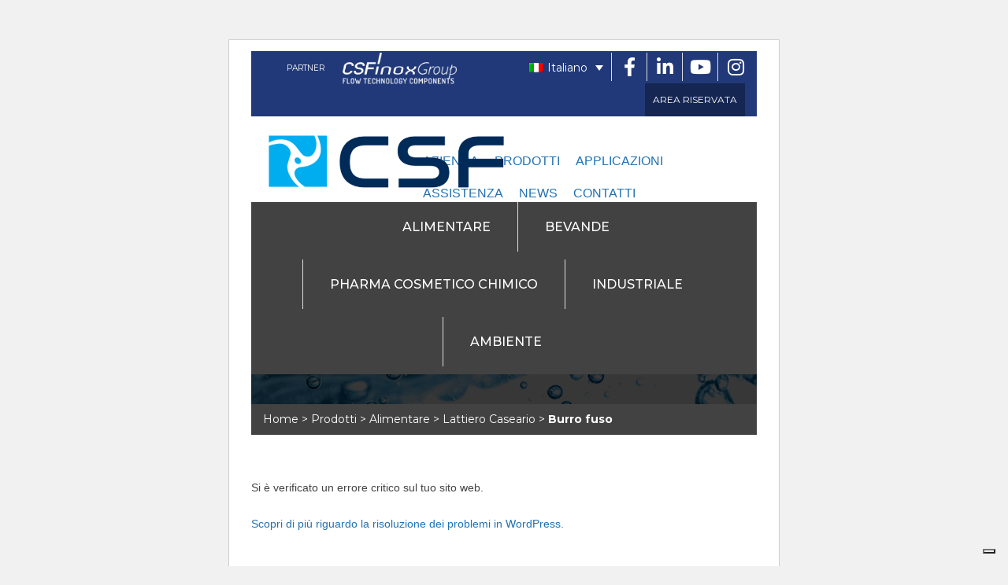

--- FILE ---
content_type: text/html; charset=UTF-8
request_url: https://www.csf.it/applicazioni/burro-fuso-2/
body_size: 10374
content:
<!DOCTYPE html>
<html lang="it-IT">
<head>
    <meta charset="UTF-8" />
    <meta name="viewport" content="width=device-width, initial-scale=1">
    
    
    <link rel="profile" href="https://gmpg.org/xfn/11" />
    <link rel="pingback" href="https://www.csf.it/xmlrpc.php" />
        			<script type="text/javascript" class="_iub_cs_skip">
				var _iub = _iub || {};
				_iub.csConfiguration = _iub.csConfiguration || {};
				_iub.csConfiguration.siteId = "2614220";
				_iub.csConfiguration.cookiePolicyId = "74716344";
							</script>
			<script class="_iub_cs_skip" src="https://cs.iubenda.com/autoblocking/2614220.js" fetchpriority="low"></script>
			<meta name='robots' content='index, follow, max-image-preview:large, max-snippet:-1, max-video-preview:-1' />
<link rel="alternate" hreflang="it" href="https://www.csf.it/applicazioni/burro-fuso-2/" />
<link rel="alternate" hreflang="en" href="https://www.csf.it/en/application/burro-fuso-2-en/" />
<link rel="alternate" hreflang="fr" href="https://www.csf.it/fr/application/beurre-fondu/" />
<link rel="alternate" hreflang="de" href="https://www.csf.it/de/produktanwendungen/butterschmalz-de/" />
<link rel="alternate" hreflang="es" href="https://www.csf.it/es/aplicacion/mantequilla-fundida-es/" />
<link rel="alternate" hreflang="x-default" href="https://www.csf.it/applicazioni/burro-fuso-2/" />

	<!-- This site is optimized with the Yoast SEO plugin v26.6 - https://yoast.com/wordpress/plugins/seo/ -->
	<title>Lattiero Caseario | Burro fuso | Csf Inox SpA</title>
	<link rel="canonical" href="https://www.csf.it/applicazioni/burro-fuso-2/" />
	<meta property="og:locale" content="it_IT" />
	<meta property="og:type" content="article" />
	<meta property="og:title" content="Burro fuso Archivi - Csf Inox SpA" />
	<meta property="og:url" content="https://www.csf.it/applicazioni/burro-fuso-2/" />
	<meta property="og:site_name" content="Csf Inox SpA" />
	<meta name="twitter:card" content="summary_large_image" />
	<script type="application/ld+json" class="yoast-schema-graph">{"@context":"https://schema.org","@graph":[{"@type":"CollectionPage","@id":"https://www.csf.it/applicazioni/burro-fuso-2/","url":"https://www.csf.it/applicazioni/burro-fuso-2/","name":"Burro fuso Archivi - Csf Inox SpA","isPartOf":{"@id":"https://www.csf.it/#website"},"primaryImageOfPage":{"@id":"https://www.csf.it/applicazioni/burro-fuso-2/#primaryimage"},"image":{"@id":"https://www.csf.it/applicazioni/burro-fuso-2/#primaryimage"},"thumbnailUrl":"https://www.csf.it/wp-content/uploads/2018/06/Serie-CSK.jpg","breadcrumb":{"@id":"https://www.csf.it/applicazioni/burro-fuso-2/#breadcrumb"},"inLanguage":"it-IT"},{"@type":"ImageObject","inLanguage":"it-IT","@id":"https://www.csf.it/applicazioni/burro-fuso-2/#primaryimage","url":"https://www.csf.it/wp-content/uploads/2018/06/Serie-CSK.jpg","contentUrl":"https://www.csf.it/wp-content/uploads/2018/06/Serie-CSK.jpg","width":600,"height":600},{"@type":"BreadcrumbList","@id":"https://www.csf.it/applicazioni/burro-fuso-2/#breadcrumb","itemListElement":[{"@type":"ListItem","position":1,"name":"Home","item":"https://www.csf.it/"},{"@type":"ListItem","position":2,"name":"Alimentare","item":"https://www.csf.it/applicazioni/alimentare/"},{"@type":"ListItem","position":3,"name":"Lattiero Caseario","item":"https://www.csf.it/applicazioni/lattiero-caseario/"},{"@type":"ListItem","position":4,"name":"Burro fuso"}]},{"@type":"WebSite","@id":"https://www.csf.it/#website","url":"https://www.csf.it/","name":"Csf Inox SpA","description":"Pompe centrifughe, volumetriche ed accessori","potentialAction":[{"@type":"SearchAction","target":{"@type":"EntryPoint","urlTemplate":"https://www.csf.it/?s={search_term_string}"},"query-input":{"@type":"PropertyValueSpecification","valueRequired":true,"valueName":"search_term_string"}}],"inLanguage":"it-IT"}]}</script>
	<!-- / Yoast SEO plugin. -->


<link rel='dns-prefetch' href='//cdn.iubenda.com' />
<link rel='dns-prefetch' href='//fonts.googleapis.com' />
<link rel="alternate" type="application/rss+xml" title="Csf Inox SpA &raquo; Feed" href="https://www.csf.it/feed/" />
<link rel="alternate" type="application/rss+xml" title="Csf Inox SpA &raquo; Feed dei commenti" href="https://www.csf.it/comments/feed/" />
<link rel="alternate" type="application/rss+xml" title="Feed Csf Inox SpA &raquo; Burro fuso Applicazioni Prodotti" href="https://www.csf.it/applicazioni/burro-fuso-2/feed/" />
<style id='wp-img-auto-sizes-contain-inline-css' type='text/css'>
img:is([sizes=auto i],[sizes^="auto," i]){contain-intrinsic-size:3000px 1500px}
/*# sourceURL=wp-img-auto-sizes-contain-inline-css */
</style>
<style id='wp-emoji-styles-inline-css' type='text/css'>

	img.wp-smiley, img.emoji {
		display: inline !important;
		border: none !important;
		box-shadow: none !important;
		height: 1em !important;
		width: 1em !important;
		margin: 0 0.07em !important;
		vertical-align: -0.1em !important;
		background: none !important;
		padding: 0 !important;
	}
/*# sourceURL=wp-emoji-styles-inline-css */
</style>
<link rel='stylesheet' id='wp-block-library-css' href='https://www.csf.it/wp-includes/css/dist/block-library/style.min.css?ver=e6c9ffe5974bcbc1ffadcbc35a359fe0' type='text/css' media='all' />

<style id='classic-theme-styles-inline-css' type='text/css'>
/*! This file is auto-generated */
.wp-block-button__link{color:#fff;background-color:#32373c;border-radius:9999px;box-shadow:none;text-decoration:none;padding:calc(.667em + 2px) calc(1.333em + 2px);font-size:1.125em}.wp-block-file__button{background:#32373c;color:#fff;text-decoration:none}
/*# sourceURL=/wp-includes/css/classic-themes.min.css */
</style>
<link rel='stylesheet' id='wp-components-css' href='https://www.csf.it/wp-includes/css/dist/components/style.min.css?ver=e6c9ffe5974bcbc1ffadcbc35a359fe0' type='text/css' media='all' />
<link rel='stylesheet' id='wp-preferences-css' href='https://www.csf.it/wp-includes/css/dist/preferences/style.min.css?ver=e6c9ffe5974bcbc1ffadcbc35a359fe0' type='text/css' media='all' />
<link rel='stylesheet' id='wp-block-editor-css' href='https://www.csf.it/wp-includes/css/dist/block-editor/style.min.css?ver=e6c9ffe5974bcbc1ffadcbc35a359fe0' type='text/css' media='all' />
<link rel='stylesheet' id='popup-maker-block-library-style-css' href='https://www.csf.it/wp-content/plugins/popup-maker/dist/packages/block-library-style.css?ver=dbea705cfafe089d65f1' type='text/css' media='all' />
<link rel='stylesheet' id='contact-form-7-css' href='https://www.csf.it/wp-content/plugins/contact-form-7/includes/css/styles.css?ver=6.1.4' type='text/css' media='all' />
<link rel='stylesheet' id='wpsl-styles-css' href='https://www.csf.it/wp-content/plugins/wp-store-locator/css/styles.min.css?ver=2.2.261' type='text/css' media='all' />
<link rel='stylesheet' id='wpml-legacy-dropdown-0-css' href='https://www.csf.it/wp-content/plugins/sitepress-multilingual-cms/templates/language-switchers/legacy-dropdown/style.min.css?ver=1' type='text/css' media='all' />
<link rel='stylesheet' id='wpml-legacy-horizontal-list-0-css' href='https://www.csf.it/wp-content/plugins/sitepress-multilingual-cms/templates/language-switchers/legacy-list-horizontal/style.min.css?ver=1' type='text/css' media='all' />
<style id='wpml-legacy-horizontal-list-0-inline-css' type='text/css'>
.wpml-ls-statics-shortcode_actions{background-color:#eeeeee;}.wpml-ls-statics-shortcode_actions, .wpml-ls-statics-shortcode_actions .wpml-ls-sub-menu, .wpml-ls-statics-shortcode_actions a {border-color:#cdcdcd;}.wpml-ls-statics-shortcode_actions a, .wpml-ls-statics-shortcode_actions .wpml-ls-sub-menu a, .wpml-ls-statics-shortcode_actions .wpml-ls-sub-menu a:link, .wpml-ls-statics-shortcode_actions li:not(.wpml-ls-current-language) .wpml-ls-link, .wpml-ls-statics-shortcode_actions li:not(.wpml-ls-current-language) .wpml-ls-link:link {color:#444444;background-color:#ffffff;}.wpml-ls-statics-shortcode_actions .wpml-ls-sub-menu a:hover,.wpml-ls-statics-shortcode_actions .wpml-ls-sub-menu a:focus, .wpml-ls-statics-shortcode_actions .wpml-ls-sub-menu a:link:hover, .wpml-ls-statics-shortcode_actions .wpml-ls-sub-menu a:link:focus {color:#000000;background-color:#eeeeee;}.wpml-ls-statics-shortcode_actions .wpml-ls-current-language > a {color:#444444;background-color:#ffffff;}.wpml-ls-statics-shortcode_actions .wpml-ls-current-language:hover>a, .wpml-ls-statics-shortcode_actions .wpml-ls-current-language>a:focus {color:#000000;background-color:#eeeeee;}
/*# sourceURL=wpml-legacy-horizontal-list-0-inline-css */
</style>
<link rel='stylesheet' id='cms-navigation-style-base-css' href='https://www.csf.it/wp-content/plugins/wpml-cms-nav/res/css/cms-navigation-base.css?ver=1.5.6' type='text/css' media='screen' />
<link rel='stylesheet' id='cms-navigation-style-css' href='https://www.csf.it/wp-content/plugins/wpml-cms-nav/res/css/cms-navigation.css?ver=1.5.6' type='text/css' media='screen' />
<link rel='stylesheet' id='owl.carousel-css' href='https://www.csf.it/wp-content/themes/industrial-child/css/owl.carousel.css?ver=e6c9ffe5974bcbc1ffadcbc35a359fe0' type='text/css' media='all' />
<link rel='stylesheet' id='owl.theme-css' href='https://www.csf.it/wp-content/themes/industrial-child/css/owl.theme.css?ver=e6c9ffe5974bcbc1ffadcbc35a359fe0' type='text/css' media='all' />
<link rel='stylesheet' id='vc_font_awesome_5_shims-css' href='https://www.csf.it/wp-content/plugins/js_composer/assets/lib/vendor/node_modules/@fortawesome/fontawesome-free/css/v4-shims.min.css?ver=8.2' type='text/css' media='all' />
<link rel='stylesheet' id='font-awesome-css' href='https://www.csf.it/wp-content/themes/industrial/css/all.min.css?ver=e6c9ffe5974bcbc1ffadcbc35a359fe0' type='text/css' media='all' />
<link rel='stylesheet' id='owl-css-css' href='https://www.csf.it/wp-content/themes/industrial/js/owlcarousel/assets/owl.carousel.css?ver=e6c9ffe5974bcbc1ffadcbc35a359fe0' type='text/css' media='all' />
<link rel='stylesheet' id='bootstrap-css' href='https://www.csf.it/wp-content/themes/industrial/css/bootstrap.css?ver=e6c9ffe5974bcbc1ffadcbc35a359fe0' type='text/css' media='all' />
<link rel='stylesheet' id='pikaday-css' href='https://www.csf.it/wp-content/themes/industrial/css/pikaday.css?ver=e6c9ffe5974bcbc1ffadcbc35a359fe0' type='text/css' media='all' />
<link rel='stylesheet' id='anps_core-css' href='https://www.csf.it/wp-content/themes/industrial/css/core.css?ver=e6c9ffe5974bcbc1ffadcbc35a359fe0' type='text/css' media='all' />
<link rel='stylesheet' id='anps_components-css' href='https://www.csf.it/wp-content/themes/industrial/css/components.css?ver=e6c9ffe5974bcbc1ffadcbc35a359fe0' type='text/css' media='all' />
<link rel='stylesheet' id='anps_buttons-css' href='https://www.csf.it/wp-content/themes/industrial/css/components/button.css?ver=e6c9ffe5974bcbc1ffadcbc35a359fe0' type='text/css' media='all' />
<link rel='stylesheet' id='swipebox-css' href='https://www.csf.it/wp-content/themes/industrial/css/swipebox.css?ver=e6c9ffe5974bcbc1ffadcbc35a359fe0' type='text/css' media='all' />
<link rel='stylesheet' id='google_fonts-css' href='https://fonts.googleapis.com/css2?display=swap&#038;family=Montserrat:ital,wght@0,300;0,400;0,500;0,600;0,700;1,400' type='text/css' media='all' />
<link rel='stylesheet' id='theme_main_style-css' href='https://www.csf.it/wp-content/themes/industrial-child/style.css?ver=e6c9ffe5974bcbc1ffadcbc35a359fe0' type='text/css' media='all' />
<link rel='stylesheet' id='theme_wordpress_style-css' href='https://www.csf.it/wp-content/themes/industrial/css/wordpress.css?ver=e6c9ffe5974bcbc1ffadcbc35a359fe0' type='text/css' media='all' />
<style id='theme_wordpress_style-inline-css' type='text/css'>
.logo .logo-wrap { font-family: Arial,Helvetica,sans-serif; } .featured-title, .quantity .quantity-field, .cart_totals th, .rev_slider, h1, h2, h3, h4, h5, h6, .h5, .title.h5, table.table > tbody th, table.table > thead th, table.table > tfoot th, .search-notice-label, .nav-tabs a, .filter-dark button, .filter:not(.filter-dark) button, .orderform .quantity-field, .product-top-meta, .price, .onsale, .page-header .page-title, *:not(.widget) > .download, .btn, .button, .contact-number, .site-footer .widget_recent_entries a, .timeline-year, .font1 { font-family: Montserrat; font-weight: 500; } .top-bar-style-0, .top-bar-style-1, .site-header .contact-info, .breadcrumb, .site-navigation .contact-info { font-family: Montserrat; } .btn.btn-xs, body, .alert, div.wpcf7-mail-sent-ng, div.wpcf7-validation-errors, .search-result-title, .contact-form .form-group label, .contact-form .form-group .wpcf7-not-valid-tip, .wpcf7 .form-group label, .wpcf7 .form-group .wpcf7-not-valid-tip, .heading-subtitle, .top-bar-style-2, .large-above-menu.style-2 .widget_anpstext { font-family: Montserrat; } nav.site-navigation ul li a, .menu-button, .megamenu-title { font-family: Montserrat; font-weight: 500; } @media (max-width: 1199px) { .site-navigation .main-menu li a { font-family: Montserrat; font-weight: 500; } } body, .panel-title, .site-main .wp-caption p.wp-caption-text, .mini-cart-link i, .anps_menu_widget .menu a:before, .vc_gitem_row .vc_gitem-col.anps-grid .post-desc, .vc_gitem_row .vc_gitem-col.anps-grid-mansonry .post-desc, .alert, div.wpcf7-mail-sent-ng, div.wpcf7-validation-errors, .contact-form .form-group label, .contact-form .form-group .wpcf7-not-valid-tip, .wpcf7 .form-group label, .wpcf7 .form-group .wpcf7-not-valid-tip, .projects-item .project-title, .product_meta, .btn.btn-wide, .btn.btn-lg, .breadcrumb li:before { font-size: 14px; } h1, .h1 { font-size: 31px; } h2, .h2 { font-size: 24px; } h3, .h3 { font-size: 21px; } h4, .h4 { font-size: 18px; } h5, .h5 { font-size: 16px; } nav.site-navigation, nav.site-navigation ul li a { font-size: 16px; } @media (min-width: 1200px) { nav.site-navigation ul li > ul.sub-menu a, header.site-header nav.site-navigation .main-menu .megamenu { font-size: 16px; } } .top-bar { font-size: 12px; } .site-footer { font-size: 14px; } .copyright-footer { font-size: 14px; } @media (min-width: 1000px) { .page-header .page-title { font-size: 36px; } .single .page-header .page-title { font-size: 36px; } } .select2-container .select2-choice, .select2-container .select2-choice > .select2-chosen, .select2-results li, .widget_rss .widget-title:hover, .widget_rss .widget-title:focus, .sidebar a, body, .ghost-nav-wrap.site-navigation ul.social > li a:not(:hover), .ghost-nav-wrap.site-navigation .widget, #lang_sel a.lang_sel_sel, .search-notice-field, .product_meta .posted_in a, .product_meta > span > span, .price del, .post-meta li a, .social.social-transparent-border a, .social.social-border a, .top-bar .social a, .site-main .social.social-minimal a:hover, .site-main .social.social-minimal a:focus, .info-table-content strong, .site-footer .download-icon, .mini-cart-list .empty, .mini-cart-content, ol.list span, .product_list_widget del, .product_list_widget del .amount { color: #242424; } aside .widget_shopping_cart_content .buttons a, .site-footer .widget_shopping_cart_content .buttons a, .demo_store_wrapper, .mini-cart-content .buttons a, .mini-cart-link, .widget_calendar caption, .widget_calendar table a, .woocommerce-MyAccount-navigation .is-active > a, .bg-primary, mark, .onsale, .nav-links > *:not(.dots):hover, .nav-links > *:not(.dots):focus, .nav-links > *:not(.dots).current, ul.page-numbers > li > *:hover, ul.page-numbers > li > *:focus, ul.page-numbers > li > *.current, .social a, .sidebar .download a, .panel-heading a, aside .widget_price_filter .price_slider_amount button.button, .site-footer .widget_price_filter .price_slider_amount button.button, aside .widget_price_filter .ui-slider .ui-slider-range, .site-footer .widget_price_filter .ui-slider .ui-slider-range, article.post.sticky:before, aside.sidebar .widget_nav_menu .current-menu-item > a, table.table > tbody.bg-primary tr, table.table > tbody tr.bg-primary, table.table > thead.bg-primary tr, table.table > thead tr.bg-primary, table.table > tfoot.bg-primary tr, table.table > tfoot tr.bg-primary, .pika-prev, .pika-next, .owl-nav button, .featured-has-icon .featured-title:before, .tnp-widget .tnp-submit, .timeline-item:before, .subscribe .tnp-button, .woocommerce-product-gallery__trigger, .woocommerce .flex-control-thumbs.owl-carousel .owl-prev, .woocommerce .flex-control-thumbs.owl-carousel .owl-next, .cart_totals .shipping label::after, .wc_payment_methods label::after { background-color: #213978; } mark:not(.has-background) { color: #fff !important; background-color: #213978 !important; } .featured-header, .panel-heading a { border-bottom-color: #213978; } ::selection { background-color: #213978; } aside .widget_price_filter .price_slider_amount .from, aside .widget_price_filter .price_slider_amount .to, .site-footer .widget_price_filter .price_slider_amount .from, .site-footer .widget_price_filter .price_slider_amount .to, .mini-cart-content .total .amount, .widget_calendar #today, .widget_rss ul .rsswidget, .site-footer a:not(.btn):hover, .site-footer a:not(.btn):focus, b, a, .ghost-nav-wrap.site-navigation ul.social > li a:hover, .site-header.vertical .social li a:hover, .site-header.vertical .contact-info li a:hover, .site-header.classic .above-nav-bar .contact-info li a:hover, .site-header.transparent .contact-info li a:hover, .ghost-nav-wrap.site-navigation .contact-info li a:hover, header a:focus, nav.site-navigation ul li a:hover, nav.site-navigation ul li a:focus, nav.site-navigation ul li a:active, .counter-wrap .title, .vc_gitem_row .vc_gitem-col.anps-grid .vc_gitem-post-data-source-post_date > div:before, .vc_gitem_row .vc_gitem-col.anps-grid-mansonry .vc_gitem-post-data-source-post_date > div:before, ul.testimonial-wrap .rating, .nav-tabs a:hover, .nav-tabs a:focus, .projects-item .project-title, .filter-dark button.selected, .filter:not(.filter-dark) button:focus, .filter:not(.filter-dark) button.selected, .product_meta .posted_in a:hover, .product_meta .posted_in a:focus, .price, .post-info td a:hover, .post-info td a:focus, .post-meta i, .stars a:hover, .stars a:focus, .stars, .star-rating, .site-header.transparent .social.social-transparent-border a:hover, .site-header.transparent .social.social-transparent-border a:focus, .social.social-transparent-border a:hover, .social.social-transparent-border a:focus, .social.social-border a:hover, .social.social-border a:focus, .top-bar .social a:hover, .top-bar .social a:focus, .list li:before, .info-table-icon, .icon-media, .site-footer .download a:hover, .site-footer .download a:focus, header.site-header.classic nav.site-navigation .above-nav-bar .contact-info li a:hover, .top-bar .contact-info a:hover, .comment-date i, [itemprop="datePublished"]:before, .breadcrumb a:hover, .breadcrumb a:focus, .panel-heading a.collapsed:hover, .panel-heading a.collapsed:focus, ol.list, .product_list_widget .amount, .product_list_widget ins, ul.testimonial-wrap .user-data .name-user, .site-footer .anps_menu_widget .menu .current-menu-item > a, .site-footer .widget_nav_menu li.current_page_item > a, .site-footer .widget_nav_menu li.current-menu-item > a, .wpcf7-form-control-wrap[class*="date-"]:after, .copyright-footer a, .contact-info i, .featured-has-icon.simple-style .featured-title i, a.featured-lightbox-link, .jobtitle, .site-footer .widget_recent_entries .post-date:before, .site-footer .social.social-minimal a:hover, .site-footer .social.social-minimal a:focus, .timeline-year, .heading-middle span:before, .heading-left span:before, .anps-info-it-wrap, .anps-info-icons-wrap, .testimonials-style-3 .testimonials-wrap .name-user, .testimonials-style-3 .testimonials-wrap .content p::before, .sidebar .anps_menu_widget .menu .current-menu-item > a:after, .sidebar .anps_menu_widget .menu .current-menu-item > a { color: #213978; } @media (min-width: 768px) { .featured-has-icon:hover .featured-title i, .featured-has-icon:focus .featured-title i { color: #213978; } } a.featured-lightbox-link svg { fill: #213978; } nav.site-navigation .current-menu-item > a, .important, .megamenu-title { color: #213978!important; } .gallery-fs .owl-item a:hover:after, .gallery-fs .owl-item a:focus:after, .gallery-fs .owl-item a.selected:after, blockquote:not([class]) p, .blockquote-style-1 p, .blockquote-style-2 p, .featured-content, .post-minimal-wrap { border-color: #213978; } @media(min-width: 1200px) { .site-header.vertical .above-nav-bar > ul.contact-info > li a:hover, .site-header.vertical .above-nav-bar > ul.contact-info > li a:focus, .site-header.vertical .above-nav-bar > ul.social li a:hover i, .site-header.vertical .main-menu > li:not(.mini-cart):hover > a, .site-header.vertical .main-menu > li:not(.mini-cart).current-menu-item > a, header.site-header nav.site-navigation .main-menu .megamenu ul li a:hover, header.site-header nav.site-navigation .main-menu .megamenu ul li a:focus { color: #213978; } .site-header.full-width:not(.above-nav-style-2) .mini-cart .mini-cart-link, .site-header.full-width:not(.above-nav-style-2) .mini-cart-link { color: #213978 !important; } header.site-header.classic nav.site-navigation ul li a:hover, header.site-header.classic nav.site-navigation ul li a:focus { border-color: #213978; } nav.site-navigation ul li > ul.sub-menu a:hover { background-color: #213978; color: #fff; } .menu-button { background-color: #213978; } } @media(max-width: 1199px) { .site-navigation .main-menu li a:hover, .site-navigation .main-menu li a:active, .site-navigation .main-menu li a:focus, .site-navigation .main-menu li.current-menu-item > a, .site-navigation .mobile-showchildren:hover, .site-navigation .mobile-showchildren:active { color: #213978; } } .large-above-menu.style-2 .important { color: #ffffff!important; } @media(min-width: 1200px) { } aside .widget_shopping_cart_content .buttons a:hover, aside .widget_shopping_cart_content .buttons a:focus, .site-footer .widget_shopping_cart_content .buttons a:hover, .site-footer .widget_shopping_cart_content .buttons a:focus, .mini-cart-content .buttons a:hover, .mini-cart-content .buttons a:focus, .mini-cart-link:hover, .mini-cart-link:focus, .full-width:not(.above-nav-style-2) .mini-cart-link:hover, .full-width:not(.above-nav-style-2) .mini-cart-link:focus, .widget_calendar .wp-calendar-table a:hover, .widget_calendar .wp-calendar-table a:focus, .social a:hover, .social a:focus, .sidebar .download a:hover, .sidebar .download a:focus, .site-footer .widget_price_filter .price_slider_amount button.button:hover, .site-footer .widget_price_filter .price_slider_amount button.button:focus, .owl-nav button:hover, .owl-nav button:focus, .woocommerce-product-gallery__trigger:hover, .woocommerce-product-gallery__trigger:focus { background-color: #000000; } .sidebar a:hover, .sidebar a:focus, a:hover, a:focus, .post-meta li a:hover, .post-meta li a:focus, .site-header.classic .above-nav-bar ul.social > li > a:hover, .site-header .above-nav-bar ul.social > li > a:hover, .site-header .menu-search-toggle:hover, .site-header .menu-search-toggle:focus, .copyright-footer a:hover, .copyright-footer a:focus, .scroll-top:hover, .scroll-top:focus { color: #000000; } @media (min-width: 1200px) { header.site-header.classic .site-navigation .main-menu > li > a:hover, header.site-header.classic .site-navigation .main-menu > li > a:focus { color: #000000; } } .form-group input:not([type="submit"]):hover, .form-group input:not([type="submit"]):focus, .form-group textarea:hover, .form-group textarea:focus, .wpcf7 input:not([type="submit"]):hover, .wpcf7 input:not([type="submit"]):focus, .wpcf7 textarea:hover, .wpcf7 textarea:focus, input, .input-text:hover, .input-text:focus { outline-color: #000000; } .scrollup a:hover { border-color: #000000; } .transparent .burger { color: #fff; } @media(min-width: 1200px) { header.site-header.classic .site-navigation .main-menu > li > a, header.site-header.transparent .site-navigation .main-menu > li > a, header.site-header.vertical .site-navigation .main-menu > li > a, .menu-search-toggle, .transparent .menu-search-toggle, .site-header.full-width .site-navigation .main-menu > li > a, .site-header.full-width .menu-search-toggle, .site-header.transparent .contact-info li, .ghost-nav-wrap.site-navigation .contact-info li, .site-header.transparent .contact-info li *, .ghost-nav-wrap.site-navigation .contact-info li *, .menu-notice { color: #fff; } .site-header.classic.sticky .site-navigation .main-menu > li > a, header.site-header.transparent.sticky .site-navigation .main-menu > li > a, .sticky .site-navigation a, .sticky .menu-search-toggle, .site-header.transparent.sticky .contact-info li, .ghost-nav-wrap.site-navigation .contact-info li, .site-header.transparent.sticky .contact-info li *, .ghost-nav-wrap.site-navigation .contact-info li * { color: #fff; } header.site-header.classic .site-navigation .main-menu > li > a:hover, header.site-header.classic .site-navigation .main-menu > li > a:focus, header.site-header.vertical .site-navigation .main-menu > li > a:hover, header.site-header.vertical .site-navigation .main-menu > li > a:focus, header.site-header.transparent .site-navigation .main-menu > li > a:hover, header.site-header.transparent .site-navigation .main-menu > li > a:focus, .site-header.full-width .site-navigation .main-menu > li > a:hover, .site-header.full-width .site-navigation .main-menu > li > a:focus, header.site-header .menu-search-toggle:hover, header.site-header .menu-search-toggle:focus, .site-header.full-width .menu-search-toggle:hover, .site-header.full-width .menu-search-toggle:focus { color: #000000; } .site-header.full-width .site-navigation { background-color: #424242; } header.site-header.classic, header.site-header.vertical { background-color: #424242; } .full-width.logo-background .logo { color: #213978; } header.site-header nav.site-navigation .main-menu ul .menu-item > a:hover, header.site-header nav.site-navigation .main-menu ul .menu-item > a:focus { color: #fff; } } .menu-button, .menu-button:hover, .menu-button:focus { color: #424242; } .menu-button:hover, .menu-button:focus { background-color: #000000; } .featured-title, .woocommerce form label, .mini-cart-content .total, .quantity .minus:hover, .quantity .minus:focus, .quantity .plus:hover, .quantity .plus:focus, .cart_totals th, .cart_totals .order-total, .widget_rss ul .rss-date, .widget_rss ul cite, h1, h2, h3, h4, h5, h6, .h5, .title.h5, em, .dropcap, table.table > tbody th, table.table > thead th, table.table > tfoot th, .sidebar .working-hours td, .orderform .minus:hover, .orderform .minus:focus, .orderform .plus:hover, .orderform .plus:focus, .product-top-meta .price, .post-info th, .post-author-title strong, .site-main .social.social-minimal a, .info-table-content, .comment-author, [itemprop="author"], .breadcrumb a, aside .mini-cart-list + p.total > strong, .site-footer .mini-cart-list + p.total > strong, .mini-cart-list .remove { color: #242424; } .mini_cart_item_title { color: #242424!important; } .top-bar { color: #ffffff; } .top-bar { background-color: #213978; } .site-footer { color: #242424; } .site-footer { background-color: #ffffff; } .site-footer .widget-title, .site-footer-default .working-hours, .site-footer .widget_calendar table, .site-footer .widget_calendar table td, .site-footer .widget_calendar table th, .site-footer .searchform input[type="text"], .site-footer .searchform #searchsubmit, .site-footer .woocommerce-product-search input.search-field, .site-footer .woocommerce-product-search input[type="submit"], .site-footer .download a, .copyright-footer, .site-footer .widget_categories li, .site-footer .widget_recent_entries li, .site-footer .widget_recent_comments li, .site-footer .widget_archive li, .site-footer .widget_product_categories li, .site-footer .widget_layered_nav li, .site-footer .widget_meta li, .site-footer .widget_pages li, .site-footer .woocommerce-MyAccount-navigation li a, .site-footer .widget_nav_menu li a, .site-footer-modern .contact-info li, .site-footer-modern .working-hours td, .site-footer-modern .working-hours th { border-color: #2e2e2e; } .site-footer .widget_calendar th:after, .site-footer .download i:after, .site-footer .widget_pages a:after { background-color: #2e2e2e; } .site-footer .widget-title, .site-footer .widget_recent_entries a, .site-footer .social.social-minimal a, .site-footer-modern .working-hours td { color: #213978; } .site-footer-modern .working-hours .important { color: #213978!important; } .copyright-footer { background-color: #424242; } .copyright-footer { color: #ffffff; } .page-header { background-color: #f8f9f9; } .page-header .page-title { color: #ffffff; } nav.site-navigation ul li > ul.sub-menu { background-color: #e6e6e6; } @media(min-width: 1200px) { header.site-header nav.site-navigation .main-menu .megamenu { background-color: #e6e6e6; } } header.site-header.classic nav.site-navigation ul li a, header.site-header.transparent nav.site-navigation ul li a, nav.site-navigation ul li > ul.sub-menu a { color: #242424; } header.site-header nav.site-navigation .main-menu .megamenu ul li:not(:last-of-type), nav.site-navigation ul li > ul.sub-menu li:not(:last-child) { border-color: ##ececec; } .widget_calendar caption, .widget_calendar .wp-calendar-table a, .widget_calendar .wp-calendar-table a:hover, .sidebar .download a { color: #ffffff; } .social:not(.social-minimal) a, .social:not(.social-minimal) a:hover, .social:not(.social-minimal) a:focus, .mini-cart-link, .mini-cart-content .buttons a, .site-header.full-width .mini-cart .mini-cart-link:hover, .site-header.full-width .mini-cart-link:focus, aside .widget_shopping_cart_content .buttons a, .site-footer .widget_shopping_cart_content .buttons a { color: #ffffff!important; } .mini-cart-number { color: #213978; } .mini-cart-number { background-color: #213978; } .anps-imprtn { background-color: #213978; } .site-footer .working-hours th.important { color: #213978!important; } .btn, .button { background-color: #213978; } .btn, .button { color: #ffffff; } .btn:hover, .btn:focus, .button:hover, .button:focus, aside .widget_price_filter .price_slider_amount button.button:hover, aside .widget_price_filter .price_slider_amount button.button:focus, .site-footer .widget_price_filter .price_slider_amount button.button:hover, .site-footer .widget_price_filter .price_slider_amount button.button:focus { background-color: #000000; color: #ffffff; } .btn.btn-gradient { background-color: #213978; color: #ffffff; } .btn.btn-gradient:hover, .btn.btn-gradient:focus { background-color: #000000; color: #ffffff; } .btn.btn-dark { background-color: #242424; color: #ffffff; } .btn.btn-dark:hover, .btn.btn-dark:focus { background-color: #ffffff; color: #242424; } .btn.btn-light { background-color: #ffffff; color: #242424; } .btn.btn-light:hover, .btn.btn-light:focus { background-color: #242424; color: #ffffff; } .btn.btn-minimal { color: #213978; } .btn.btn-minimal:hover, .btn.btn-minimal:focus { color: #000000; } .heading-left.divider-sm span:before, .heading-middle.divider-sm span:before, .heading-middle span:before, .heading-left span:before, .title:after, .widgettitle:after, .site-footer .widget-title:after, .divider-modern:not(.heading-content) span:after { background-color: #213978; } @media (min-width: 1200px) { header.classic:not(.sticky) .header-wrap { min-height: 100px; } header.classic:not(.center) .header-wrap .logo + * { margin-top: 27.5px; } header.classic.center .header-wrap .logo { margin-top: 12.5px; } }
/*# sourceURL=theme_wordpress_style-inline-css */
</style>
<link rel='stylesheet' id='custom-css' href='https://www.csf.it/wp-content/themes/industrial/custom.css?ver=e6c9ffe5974bcbc1ffadcbc35a359fe0' type='text/css' media='all' />

<script  type="text/javascript" class=" _iub_cs_skip" type="text/javascript" id="iubenda-head-inline-scripts-0">
/* <![CDATA[ */

var _iub = _iub || [];
_iub.csConfiguration = {"enableCcpa":true,"countryDetection":true,"invalidateConsentWithoutLog":true,"perPurposeConsent":true,"enableTcf":true,"googleAdditionalConsentMode":true,"ccpaAcknowledgeOnDisplay":true,"lang":"it","siteId":2614220,"floatingPreferencesButtonDisplay":"bottom-right","consentOnContinuedBrowsing":false,"cookiePolicyId":74716344, "banner":{ "closeButtonRejects":true,"acceptButtonDisplay":true,"customizeButtonDisplay":true,"acceptButtonColor":"#0073CE","acceptButtonCaptionColor":"white","customizeButtonColor":"#DADADA","customizeButtonCaptionColor":"#4D4D4D","rejectButtonDisplay":true,"rejectButtonColor":"#0073CE","rejectButtonCaptionColor":"white","listPurposes":true,"explicitWithdrawal":true,"position":"bottom","textColor":"black","backgroundColor":"white" }};

//# sourceURL=iubenda-head-inline-scripts-0
/* ]]> */
</script>
<script  type="text/javascript" class=" _iub_cs_skip" type="text/javascript" src="//cdn.iubenda.com/cs/tcf/stub-v2.js?ver=3.12.5" id="iubenda-head-scripts-0-js"></script>
<script  type="text/javascript" class=" _iub_cs_skip" type="text/javascript" src="//cdn.iubenda.com/cs/tcf/safe-tcf-v2.js?ver=3.12.5" id="iubenda-head-scripts-1-js"></script>
<script  type="text/javascript" class=" _iub_cs_skip" type="text/javascript" src="//cdn.iubenda.com/cs/ccpa/stub.js?ver=3.12.5" id="iubenda-head-scripts-2-js"></script>
<script  type="text/javascript" charset="UTF-8" async="" class=" _iub_cs_skip" type="text/javascript" src="//cdn.iubenda.com/cs/iubenda_cs.js?ver=3.12.5" id="iubenda-head-scripts-3-js"></script>
<script type="text/javascript" id="wpml-cookie-js-extra">
/* <![CDATA[ */
var wpml_cookies = {"wp-wpml_current_language":{"value":"it","expires":1,"path":"/"}};
var wpml_cookies = {"wp-wpml_current_language":{"value":"it","expires":1,"path":"/"}};
//# sourceURL=wpml-cookie-js-extra
/* ]]> */
</script>
<script type="text/javascript" src="https://www.csf.it/wp-content/plugins/sitepress-multilingual-cms/res/js/cookies/language-cookie.js?ver=486900" id="wpml-cookie-js" defer="defer" data-wp-strategy="defer"></script>
<script type="text/javascript" src="https://www.csf.it/wp-content/plugins/sitepress-multilingual-cms/templates/language-switchers/legacy-dropdown/script.min.js?ver=1" id="wpml-legacy-dropdown-0-js"></script>
<script type="text/javascript" src="https://www.csf.it/wp-includes/js/jquery/jquery.min.js?ver=3.7.1" id="jquery-core-js"></script>
<script type="text/javascript" src="https://www.csf.it/wp-includes/js/jquery/jquery-migrate.min.js?ver=3.4.1" id="jquery-migrate-js"></script>
<script></script><link rel="https://api.w.org/" href="https://www.csf.it/wp-json/" /><link rel="EditURI" type="application/rsd+xml" title="RSD" href="https://www.csf.it/xmlrpc.php?rsd" />
<meta name="generator" content="WPML ver:4.8.6 stt:1,4,3,27,2;" />
<!-- Tracking code easily added by NK Google Analytics -->
<script type="text/javascript"> 
(function(i,s,o,g,r,a,m){i['GoogleAnalyticsObject']=r;i[r]=i[r]||function(){ 
(i[r].q=i[r].q||[]).push(arguments)},i[r].l=1*new Date();a=s.createElement(o), 
m=s.getElementsByTagName(o)[0];a.async=1;a.src=g;m.parentNode.insertBefore(a,m) 
})(window,document,'script','https://www.google-analytics.com/analytics.js','ga'); 
ga('create', 'UA-9650801-1', 'auto'); 
ga('send', 'pageview'); 
</script> 
<meta name="generator" content="Powered by WPBakery Page Builder - drag and drop page builder for WordPress."/>
<link rel="icon" href="https://www.csf.it/wp-content/uploads/2018/05/favicon-csf.png" sizes="32x32" />
<link rel="icon" href="https://www.csf.it/wp-content/uploads/2018/05/favicon-csf.png" sizes="192x192" />
<link rel="apple-touch-icon" href="https://www.csf.it/wp-content/uploads/2018/05/favicon-csf.png" />
<meta name="msapplication-TileImage" content="https://www.csf.it/wp-content/uploads/2018/05/favicon-csf.png" />
		<style type="text/css" id="wp-custom-css">
			body .pum-container.pum-responsive {
    width: 90%;
}

a.iubenda-tp-btn.iubenda-cs-preferences-link {
    display: none !important;
}		</style>
		<noscript><style> .wpb_animate_when_almost_visible { opacity: 1; }</style></noscript>
</head>
<body data-rsssl=1 class="archive tax-applicazioni_prodotti term-burro-fuso-2 term-373 wp-embed-responsive wp-theme-industrial wp-child-theme-industrial-child  stickyheader anps-no-shadows wpb-js-composer js-comp-ver-8.2 vc_responsive" >
    <svg style="display: none;" xmlns="http://www.w3.org/2000/svg"><symbol id="featured-video-dark" viewBox="0 0 323.3 258.6"><path d="M323.3 26.9v204.8c0 7.4-2.6 13.8-7.9 19-5.3 5.3-11.6 7.9-19 7.9H26.9c-7.4 0-13.8-2.6-19-7.9-5.3-5.3-7.9-11.6-7.9-19V26.9c0-7.4 2.6-13.8 7.9-19C13.2 2.6 19.5 0 26.9 0h269.4c7.4 0 13.8 2.6 19 7.9 5.3 5.3 8 11.6 8 19zm-27-5.4H26.9c-1.5 0-2.7.5-3.8 1.6s-1.6 2.3-1.6 3.8v204.8c0 1.5.5 2.7 1.6 3.8 1.1 1.1 2.3 1.6 3.8 1.6h269.4c1.5 0 2.7-.5 3.8-1.6 1.1-1.1 1.6-2.3 1.6-3.8V26.9c0-1.5-.5-2.7-1.6-3.8-1.1-1-2.3-1.6-3.8-1.6zM123.6 76.9v106.8l89.9-60.6-89.9-46.2z"/></symbol><symbol id="featured-video" viewBox="0 0 323.3 258.6"><path d="M323.3 26.9v204.8c0 7.4-2.6 13.8-7.9 19-5.3 5.3-11.6 7.9-19 7.9H26.9c-7.4 0-13.8-2.6-19-7.9-5.3-5.3-7.9-11.6-7.9-19V26.9c0-7.4 2.6-13.8 7.9-19C13.2 2.6 19.5 0 26.9 0h269.4c7.4 0 13.8 2.6 19 7.9 5.3 5.3 8 11.6 8 19zm-27-5.4H26.9c-1.5 0-2.7.5-3.8 1.6s-1.6 2.3-1.6 3.8v204.8c0 1.5.5 2.7 1.6 3.8 1.1 1.1 2.3 1.6 3.8 1.6h269.4c1.5 0 2.7-.5 3.8-1.6 1.1-1.1 1.6-2.3 1.6-3.8V26.9c0-1.5-.5-2.7-1.6-3.8-1.1-1-2.3-1.6-3.8-1.6zM123.6 76.9v106.8l89.9-60.6-89.9-46.2z"/></symbol></svg>
    <div class="site">
        <!--actual HTML output:-->
<div class="top-bar top-bar-style-1 clearfix classic">
    <div class="container">
        <div class="row">
                            <div class="col-sm-6">
                    <div class="top-bar-left">
                        <div id="text-10" class="widget widget_text">			<div class="textwidget"><span style="margin-left: 30px;"><small>PARTNER</small></span> <a href="/partnership"><img style="height:40px;margin-left: 20px;" src="https://www.csf.it/wp-content/uploads/2018/06/CSF-INOX-Group.png"></a></div>
		</div>                    </div>
                </div>
                                        <div class="col-sm-6">
                    <div class="top-bar-right">
                        <div id="icl_lang_sel_widget-2" class="widget widget_icl_lang_sel_widget">
<div
	 class="wpml-ls-sidebars-top-bar-right wpml-ls wpml-ls-legacy-dropdown js-wpml-ls-legacy-dropdown" id="lang_sel">
	<ul role="menu">

		<li role="none" tabindex="0" class="wpml-ls-slot-top-bar-right wpml-ls-item wpml-ls-item-it wpml-ls-current-language wpml-ls-first-item wpml-ls-item-legacy-dropdown">
			<a href="#" class="js-wpml-ls-item-toggle wpml-ls-item-toggle lang_sel_sel icl-it" role="menuitem" title="Passa a Italiano">
                            <img
            class="wpml-ls-flag iclflag"
            src="https://www.csf.it/wp-content/plugins/sitepress-multilingual-cms/res/flags/it.png"
            alt=""
            
            
    /><span class="wpml-ls-native icl_lang_sel_native" role="menuitem">Italiano</span></a>

			<ul class="wpml-ls-sub-menu" role="menu">
				
					<li class="icl-en wpml-ls-slot-top-bar-right wpml-ls-item wpml-ls-item-en" role="none">
						<a href="https://www.csf.it/en/application/burro-fuso-2-en/" class="wpml-ls-link" role="menuitem" aria-label="Passa a Inglese" title="Passa a Inglese">
                                        <img
            class="wpml-ls-flag iclflag"
            src="https://www.csf.it/wp-content/plugins/sitepress-multilingual-cms/res/flags/en.png"
            alt=""
            
            
    /><span class="wpml-ls-display icl_lang_sel_translated">Inglese</span></a>
					</li>

				
					<li class="icl-fr wpml-ls-slot-top-bar-right wpml-ls-item wpml-ls-item-fr" role="none">
						<a href="https://www.csf.it/fr/application/beurre-fondu/" class="wpml-ls-link" role="menuitem" aria-label="Passa a Francese" title="Passa a Francese">
                                        <img
            class="wpml-ls-flag iclflag"
            src="https://www.csf.it/wp-content/plugins/sitepress-multilingual-cms/res/flags/fr.png"
            alt=""
            
            
    /><span class="wpml-ls-display icl_lang_sel_translated">Francese</span></a>
					</li>

				
					<li class="icl-de wpml-ls-slot-top-bar-right wpml-ls-item wpml-ls-item-de" role="none">
						<a href="https://www.csf.it/de/produktanwendungen/butterschmalz-de/" class="wpml-ls-link" role="menuitem" aria-label="Passa a Tedesco" title="Passa a Tedesco">
                                        <img
            class="wpml-ls-flag iclflag"
            src="https://www.csf.it/wp-content/plugins/sitepress-multilingual-cms/res/flags/de.png"
            alt=""
            
            
    /><span class="wpml-ls-display icl_lang_sel_translated">Tedesco</span></a>
					</li>

				
					<li class="icl-es wpml-ls-slot-top-bar-right wpml-ls-item wpml-ls-item-es wpml-ls-last-item" role="none">
						<a href="https://www.csf.it/es/aplicacion/mantequilla-fundida-es/" class="wpml-ls-link" role="menuitem" aria-label="Passa a Spagnolo" title="Passa a Spagnolo">
                                        <img
            class="wpml-ls-flag iclflag"
            src="https://www.csf.it/wp-content/plugins/sitepress-multilingual-cms/res/flags/es.png"
            alt=""
            
            
    /><span class="wpml-ls-display icl_lang_sel_translated">Spagnolo</span></a>
					</li>

							</ul>

		</li>

	</ul>
</div>
</div><div id="anpssocial-5" class="widget widget_anpssocial">        
        <ul class="social social-minimal">
        <li><a href="//www.facebook.com/csfinoxspa/" style="color: #ffffff;" target="_blank"><i class="fa fa-facebook-f"></i></a></li><li><a href="https://www.linkedin.com/company/csfinoxspa" style="color: #ffffff;" target="_blank"><i class="fa fa-linkedin"></i></a></li><li><a href="https://www.youtube.com/@csfinoxspa" style="color: #ffffff;" target="_blank"><i class="fa fab fa-youtube"></i></a></li><li><a href="https://www.instagram.com/csfinoxspa/" style="color: #ffffff;" target="_blank"><i class="fa fab fa-instagram"></i></a></li>        </ul>

        </div><div id="text-3" class="widget widget_text">			<div class="textwidget"><!--<ul class="contact-info"><li><i class="fa fa-phone" style="color: #fff ;"></i><span class="important" style="color: #fff !important;">Tel: <a href="tel:0521.835509">0521.835509</a> / <a href="tel:0521.835530">0521.835530</a></span><br><span style="color: ;"></span></li> | <li><i class="fa fa-envelope" style="color: #fff ;"></i><span class="important" style="color: #fff !important;">Mail: <a href="mailto: info@csf.it">info@csf.it</a></span><br><span style="color: ;"></span></li></ul>-->
<div class="top-bar-btn"><a href="http://customer.csf.it/" class="underline-white" target="_blank"> AREA RISERVATA</a></div></div>
		</div>                    </div>
                </div>
                    </div>
    </div>
</div>

<header class="site-header full-width above-nav-style-2">
    <div class="container preheader-wrap">
        <!-- logo -->
        <div class="logo">
            <a href="https://www.csf.it/">
                <span class='logo-wrap'><img src='https://www.csf.it/wp-content/uploads/2019/09/NEW-CSF-LOGO.png' alt='Csf Inox SpA' class='logo-img' style='height:86px'></span><span class='logo-sticky'><img src='https://www.csf.it/wp-content/uploads/2019/09/NEW-CSF-LOGO.png' alt='Csf Inox SpA' class='logo-img' style='height:76px'></span><span class='logo-mobile'><img src='https://www.csf.it/wp-content/uploads/2019/09/NEW-CSF-LOGO.png' alt='Csf Inox SpA' class='logo-img'></span>            </a>
        </div>
        <!-- /logo -->

                                <div class="large-above-menu style-2">
                <div id="nav_menu-13" class="widget widget_nav_menu"><div class="menu-menu-csf-container"><ul id="menu-menu-csf" class="menu"><li id="menu-item-6424" class="menu-item menu-item-type-post_type menu-item-object-page menu-item-6424"><a href="https://www.csf.it/azienda/">Azienda</a></li>
<li id="menu-item-6290" class="menu-item menu-item-type-post_type menu-item-object-page menu-item-6290"><a href="https://www.csf.it/prodotti/">Prodotti</a></li>
<li id="menu-item-6146" class="menu-item menu-item-type-post_type menu-item-object-page menu-item-6146"><a href="https://www.csf.it/applicazioni/">Applicazioni</a></li>
<li id="menu-item-6974" class="menu-item menu-item-type-post_type menu-item-object-page menu-item-6974"><a href="https://www.csf.it/assistenza/">Assistenza</a></li>
<li id="menu-item-9196" class="menu-item menu-item-type-post_type menu-item-object-page menu-item-9196"><a href="https://www.csf.it/news/">News</a></li>
<li id="menu-item-6148" class="menu-item menu-item-type-post_type menu-item-object-page menu-item-6148"><a href="https://www.csf.it/contattaci/">Contatti</a></li>
</ul></div></div>            </div>
            </div><!-- /container -->
    <div class="header-wrap clearfix  center">
        <div class="container__">
        <!-- Main menu & above nabigation -->
            <nav class="site-navigation">
                
                        <div class="mobile-wrap">
            <button class="burger"><span class="burger-top"></span><span class="burger-middle"></span><span class="burger-bottom"></span></button>
            <ul id="main-menu" class="main-menu"><li class="menu-item menu-item-type-taxonomy menu-item-object-applicazioni_prodotti current-applicazioni_prodotti-ancestor"><a href="https://www.csf.it/applicazioni/alimentare/">Alimentare</a></li>
<li class="menu-item menu-item-type-taxonomy menu-item-object-applicazioni_prodotti"><a href="https://www.csf.it/applicazioni/bevande/">Bevande</a></li>
<li class="menu-item menu-item-type-taxonomy menu-item-object-applicazioni_prodotti"><a href="https://www.csf.it/applicazioni/pharma-cosmetico-chimico/">Pharma Cosmetico Chimico</a></li>
<li class="menu-item menu-item-type-taxonomy menu-item-object-applicazioni_prodotti"><a href="https://www.csf.it/applicazioni/industriale/">Industriale</a></li>
<li class="menu-item menu-item-type-taxonomy menu-item-object-applicazioni_prodotti"><a href="https://www.csf.it/applicazioni/ambiente/">Ambiente</a></li>
</ul>        </div>
        <button class="burger pull-right"><span class="burger-top"></span><span class="burger-middle"></span><span class="burger-bottom"></span></button>
                </nav>
            <!-- END Main menu and above navigation -->
        </div>
    </div>
</header>
                        <main class="site-main" >
            <div class="page-header-media page-header page-header-sm" style="background-image: url(https://www.csf.it/wp-content/uploads/2018/06/csf-inox-pompe-centrifughe.jpg);">
    <h1 class="text-capitalize page-title">Burro fuso</h1>
</div>
	<div class="breadcrumb">
		<div class="container">

			<span property="itemListElement" typeof="ListItem"><a property="item" typeof="WebPage" title="Vai a Csf Inox SpA." href="https://www.csf.it" class="home"><span property="name">Home</span></a><meta property="position" content="1"></span> &gt; <span property="itemListElement prodotti" typeof="ListItem"><a property="item" typeof="WebPage" title="Vai a Prodotti." href="https://www.csf.it/prodotti/" class="prodotti-root post post-prodotti"><span property="name">Prodotti</span></a><meta property="position" content="2"></span> &gt; <span property="itemListElement" typeof="ListItem"><a property="item" typeof="WebPage" title="Go to the Alimentare Applicazioni Prodotti archives." href="https://www.csf.it/applicazioni/alimentare/" class="taxonomy applicazioni_prodotti"><span property="name">Alimentare</span></a><meta property="position" content="3"></span> &gt; <span property="itemListElement" typeof="ListItem"><a property="item" typeof="WebPage" title="Go to the Lattiero Caseario Applicazioni Prodotti archives." href="https://www.csf.it/applicazioni/lattiero-caseario/" class="taxonomy applicazioni_prodotti"><span property="name">Lattiero Caseario</span></a><meta property="position" content="4"></span> &gt; <span property="itemListElement" typeof="ListItem"><a property="item" typeof="WebPage" title="Go to the Burro fuso Applicazioni Prodotti archives." href="https://www.csf.it/applicazioni/burro-fuso-2/" class="archive taxonomy applicazioni_prodotti current-item"><span property="name">Burro fuso</span></a><meta property="position" content="5"></span>		</div>
	</div>
            <div class="container content-container">
                <div class="row">
        <div class="section clearfix">
<!DOCTYPE html>
<html lang="it-IT">
<head>
	<meta http-equiv="Content-Type" content="text/html; charset=UTF-8" />
	<meta name="viewport" content="width=device-width, initial-scale=1.0">
		<meta name='robots' content='noindex, follow' />
	<title>WordPress &rsaquo; Errore</title>
	<style type="text/css">
		html {
			background: #f1f1f1;
		}
		body {
			background: #fff;
			border: 1px solid #ccd0d4;
			color: #444;
			font-family: -apple-system, BlinkMacSystemFont, "Segoe UI", Roboto, Oxygen-Sans, Ubuntu, Cantarell, "Helvetica Neue", sans-serif;
			margin: 2em auto;
			padding: 1em 2em;
			max-width: 700px;
			-webkit-box-shadow: 0 1px 1px rgba(0, 0, 0, .04);
			box-shadow: 0 1px 1px rgba(0, 0, 0, .04);
		}
		h1 {
			border-bottom: 1px solid #dadada;
			clear: both;
			color: #666;
			font-size: 24px;
			margin: 30px 0 0 0;
			padding: 0;
			padding-bottom: 7px;
		}
		#error-page {
			margin-top: 50px;
		}
		#error-page p,
		#error-page .wp-die-message {
			font-size: 14px;
			line-height: 1.5;
			margin: 25px 0 20px;
		}
		#error-page code {
			font-family: Consolas, Monaco, monospace;
		}
		ul li {
			margin-bottom: 10px;
			font-size: 14px ;
		}
		a {
			color: #2271b1;
		}
		a:hover,
		a:active {
			color: #135e96;
		}
		a:focus {
			color: #043959;
			box-shadow: 0 0 0 2px #2271b1;
			outline: 2px solid transparent;
		}
		.button {
			background: #f3f5f6;
			border: 1px solid #016087;
			color: #016087;
			display: inline-block;
			text-decoration: none;
			font-size: 13px;
			line-height: 2;
			height: 28px;
			margin: 0;
			padding: 0 10px 1px;
			cursor: pointer;
			-webkit-border-radius: 3px;
			-webkit-appearance: none;
			border-radius: 3px;
			white-space: nowrap;
			-webkit-box-sizing: border-box;
			-moz-box-sizing:    border-box;
			box-sizing:         border-box;

			vertical-align: top;
		}

		.button.button-large {
			line-height: 2.30769231;
			min-height: 32px;
			padding: 0 12px;
		}

		.button:hover,
		.button:focus {
			background: #f1f1f1;
		}

		.button:focus {
			background: #f3f5f6;
			border-color: #007cba;
			-webkit-box-shadow: 0 0 0 1px #007cba;
			box-shadow: 0 0 0 1px #007cba;
			color: #016087;
			outline: 2px solid transparent;
			outline-offset: 0;
		}

		.button:active {
			background: #f3f5f6;
			border-color: #7e8993;
			-webkit-box-shadow: none;
			box-shadow: none;
		}

			</style>
</head>
<body data-rsssl=1 id="error-page">
	<div class="wp-die-message"><p>Si è verificato un errore critico sul tuo sito web.</p><p><a href="https://wordpress.org/documentation/article/faq-troubleshooting/">Scopri di più riguardo la risoluzione dei problemi in WordPress.</a></p></div></body>
</html><!-- WP Fastest Cache file was created in 1.018 seconds, on 26 December 2025 @ 0:56 -->

--- FILE ---
content_type: text/css
request_url: https://www.csf.it/wp-content/themes/industrial-child/style.css?ver=e6c9ffe5974bcbc1ffadcbc35a359fe0
body_size: 5608
content:
/*
 Theme Name:   Industrial Child Theme
 Theme URI:    http://themeforest.net/user/Anps/portfolio
 Description:  Industrial Child Theme
 Author:       AnpsThemes
 Author URI:   http://themeforest.net/user/Anps/portfolio
 Template:     industrial
 Version:      1.0.0
 License:      GNU General Public License
 License URI:  license.txt
 Tags:         responsive-layout, one-column, two-columns, three-columns, four-columns, left-sidebar, left-sidebar, custom-colors, custom-header, custom-menu, theme-options, translation-ready, threaded-comments
 Text Domain:  industrial-child
*/

/* Place your custom CSS in this file */
/*__________________ STANDARD ___________________*/
div#full-height-slide {
    max-height: 800px !important;
}
div#full-height-slide .vc_video-bg::after {
    content: " ";
    display: block;
    width: 100%;
    position: absolute;
    top: 0;
    height: 100%;
    background: rgb(0 0 0 / 30%);
}
.full-width {
  width: 100% !important;
}
.text-justify {
  text-align: justify !important;
}
.text-gray {
  color: #424242;
}
h1,h2, h3, h4, h5, h6, .h1, .h2, .h3, .h4, .h5, .h6 {
    font-weight: 600;
}
.wpcf7-form-control.g-recaptcha.wpcf7-recaptcha {
    transform: scale(0.80);
    -webkit-transform: scale(0.80);
    transform-origin: 0 0;
    -webkit-transform-origin: 0 0;
}
@keyframes click-wave {
    0% {
        height: 20px;
        width: 20px;
        opacity: 0.35;
        position: relative;
    }
    100% {
        height: 100px;
        width: 100px;
        margin-left: -38px;
        margin-top: -38px;
        opacity: 0;
    }
}
input[type="file"]:focus, input[type="radio"]:focus, input[type="checkbox"]:focus {
    outline: none;
}
input.choose {
    -webkit-appearance: none;
    -moz-appearance: none;
    -ms-appearance: none;
    -o-appearance: none;
    appearance: none;
    position: relative;
    top: 5px;
    right: 0;
    bottom: 0;
    left: 0;
    height: 20px;
    width: 20px;
    transition: all 0.15s ease-out 0s;
    background: #d6d9db;
    border: none;
    color: #fff;
    cursor: pointer;
    display: inline-block;
    margin-right: 0.5rem;
    outline: none;
    position: relative;
    z-index: 1000;
}
input.choose:hover {
    background: #424242;
}
input.choose:checked {
    background: #213978;
}
input.choose:checked::before {
    height: 20px;
    width: 20px;
    position: absolute;
    content: '✔';
    display: inline-block;
    font-size: 16px;
    text-align: center;
    line-height: 20px;
}
input.choose:checked::after {
    -webkit-animation: click-wave 0.65s;
    -moz-animation: click-wave 0.65s;
    animation: click-wave 0.65s;
    background: #213978;
    content: '';
    display: block;
    position: relative;
    z-index: 100;
}
input.choose {
    border-radius: 50%;
}
input.choose::after {
    border-radius: 50%;
}
.rwd-video {
    height: 0;
    overflow: hidden;
    padding-bottom: 56.25%;
    padding-top: 30px;
    position: relative;
}
.rwd-video iframe,
.rwd-video object,
.rwd-video embed {
    height: 100%;
    left: 0;
    position: absolute;
    top: 0;
    width: 100%;
}
.filter-item label {
    font-weight: normal;
    font-size: 12px;
    line-height: 15px;
}
.filter-item label.selected {
    color: #213978;
    font-weight: bold;
}
.filter-item label:hover {
    color: #213978;
}
a#show-all-filter {
    color: #fff;
    font-size: 10px;
    padding: 4px 18px;
    margin-top: 10px;
}
/* img {
  -moz-transition: all 0.3s;
  -webkit-transition: all 0.3s;
  transition: all 0.3s;
}
a:hover img {
  -moz-transform: scale(1.05);
  -webkit-transform: scale(1.05);
  transform: scale(1.05);
} */
a {
 -webkit-transition-property:all;
 -webkit-transition-duration: 0.3s, 0.3s;
 -webkit-transition-timing-function: linear, ease-in;

 -moz-transition-property:all;
 -moz-transition-duration:0.3s;
 -moz-transition-timing-function: linear, ease-in;

 -o-transition-property:all;
 -o-transition-duration:0.3s;
 -o-transition-timing-function: linear, ease-in;
}
a,a:visited,a:hover,a:active{
    position:relative;
    transition:0.5s color ease;
    text-decoration:none;
}
.anps-recent-posts a {
    position: initial;
}
.large-above-menu li.menu-item a:after,
a.underline:after,
a.underline-white:after{
  content: "";
  transition:0.5s all ease;
  position:absolute;
  bottom:-0.25em;
  height:2px;
  width:0;
  left:0;
}
.large-above-menu li.menu-item a:after,
a.underline:after{
  background:#213978;
}
a.underline-white:after{
  background:#ffffff;
}
.widget_nav_menu li.current-menu-item > a:after,
.widget_nav_menu li.current_page_item > a:after,
.large-above-menu li.menu-item a:hover:after,
a.underline:hover:after,
a.underline-white:hover:after{
  width:100%;
}
.vc_custom_heading a:hover {
    opacity: 1 !important;
    color: #213978 !important;
}
.partnership-footer img,
#row-settori .vc_column-inner img,
.products-item img,
.vc_grid-item .product-grid-custom {
  -moz-transition: all 0.3s;
  -webkit-transition: all 0.3s;
  transition: all 0.3s;
}
.partnership-footer a:hover img,
.products-item:hover img,
.vc_grid-item:hover .product-grid-custom {
  -moz-transform: scale(1.05);
  -webkit-transform: scale(1.05);
  transform: scale(1.05);
}
.title::after, .widgettitle::after {
  /* display: none; */
}
.circle {
  border-radius: 50% !important;
}
.icon-circle {
    border-radius: 50% !important;
    background: #213978;
    padding: 5px;
}
#full-height-slide h1,
#full-height-slide h3{
    text-shadow: 2px 1px 1px rgba(255, 255, 255, 0.8);
}
text-shadow: 2px 1px 1px rgba(255, 255, 255, 0.8);
.site-footer .widget + .widget {
    margin-top: 20px;
}
.above-footer-sidebar.row-top {
  background: #213978;
    color: #fff;
    padding: 35px 0px 30px;
    margin-bottom: 0px;

}
.above-footer-sidebar.row-bottom {
  background: #424242;
  padding: 35px 0px 30px;
  margin-bottom: 30px;
}
.above-footer-sidebar h2 {
    color: #fff;
    margin-top: 10px !important;
}
.above-footer-sidebar a.contact-btn-footer {
    width: 100%;
    display: block;
    border: 1px solid #fff;
    border-radius: 2px;
    padding: 10px;
}
.above-footer-sidebar a.contact-btn-footer:hover {
    background: rgba(0, 0, 0, 0.2);
    color: #fff !important;
}
.top-bar {
  font-size: 14px;
}
.top-bar-right .widget:first-child {
  border-left: 0;
}
.top-bar a,
.copyright-footer a {
  color: #fff !important;
}
.top-bar .widget:not(:first-child) {
    margin-left: 10px;
}
.top-bar .social li a {
    font-size: 24px;
    border-left: 1px solid #ddd;
    border-radius: 0;
    padding: 0 22px;
    height: 36px;
    line-height: 36px;
}
.top-bar .social a[style]:focus,
.top-bar  .social a[style]:hover {
    font-size: 26px;
    opacity: 1;
}
.top-bar-btn {
    padding: 0 10px;
    background: #152653;
}
.ghost-nav-wrap.site-navigation .large-above-menu.style-2 {
    display: block;
    float: left;
}
.ghost-nav-wrap.site-navigation .large-above-menu .widget.widget_nav_menu {
    margin: 0;
}
.ghost-nav-wrap.site-navigation .main-menu {
  margin-top: 0;
    float: left;
    width: 100%;
}
.ghost-nav-wrap.site-navigation .widget_nav_menu ul {
    float: left;
    padding-left: 5px;
}
.ghost-nav-wrap.site-navigation .large-above-menu .widget.widget_nav_menu ul li {
    padding-left: 0;
    width: 100%;
    border-bottom: 1px solid rgba(255, 255, 255, 0.2);
}
.ghost-nav-wrap.site-navigation .large-above-menu .widget.widget_nav_menu ul li a {
    font-size: 13px;
    font-weight: normal;
    min-height: 40px;
    padding-top: 10px !important;
    text-transform: uppercase;
}
.ghost-nav-wrap.site-navigation .large-above-menu .widget.widget_nav_menu a,
.ghost-nav-wrap.site-navigation .large-above-menu .widget.widget_nav_menu div > ul > li:not(.current-menu-item):first-of-type > a {
    padding-top: 10px !important;
    padding-bottom: 0;
}
.ghost-nav-wrap.site-navigation .large-above-menu .widget.widget_nav_menu a:hover {
  color: #213978;
}
.ghost-nav-wrap.site-navigation .large-above-menu li.menu-item a:after, a.underline:after {
  display: none;
}
header .widget_nav_menu li.current-menu-item > a, header .widget_nav_menu li.current_page_item > a {
    color: #000 !important;
}
.page-header {
    border-bottom: 0;
}
.widget_icl_lang_sel_widget #lang_sel > ul, .widget_icl_lang_sel_widget #lang_sel_click > ul {
    margin-top: 0 !important;
    padding: 0 !important;
}
.wpml-ls-legacy-dropdown {
    width: auto;
}
.wpml-ls-legacy-dropdown a,
.wpml-ls-legacy-dropdown a:hover,
.wpml-ls-legacy-dropdown a:focus,
.wpml-ls-legacy-dropdown .wpml-ls-current-language:hover>a {
    color: #000 !important;
}
a.js-wpml-ls-item-toggle,
.js-wpml-ls-item-toggle span.wpml-ls-native.icl_lang_sel_native {
    color: #fff !important;
}
.widget_icl_lang_sel_widget #lang_sel > ul a, .widget_icl_lang_sel_widget #lang_sel_click > ul a {
    line-height: 30px;
}
.top-bar #lang_sel a.lang_sel_sel {
    margin-top: 0;
}
.wpml-ls-legacy-dropdown .wpml-ls-sub-menu {
    border-top: 0;
}

.wpml-ls-menu-item .wpml-ls-flag {
    opacity: 0.6;
}
.wpml-ls-menu-item.wpml-ls-current-language .wpml-ls-flag {
    opacity: 1;
}
.info-table td, .info-table th {
    padding: 10px 8px;
}
div#wpsl-results {
    display: none;
}
/*__________________ END STANDARD ___________________*/
.menu-item-language a {
    padding-left: 2px !important;
    padding-right: 2px !important;
}
.vc_separator.vc_sep_color_blue .vc_sep_line {
    border-color: #213978 !important;
}
.partner-carousel {
    width: 100%;
    height: auto;
    overflow: hidden;
    margin-bottom: 30px;
}
.partner-carousel .owl-item {
    float: left;
}
.partner-carousel .owl-nav.disabled{
    display: none;
}
.content-container > .row > *.col-md-12 {
  padding-top: 0 !important;
  padding-bottom: 0 !important;
}
.gallery-fs figcaption {
    display: none;
}
.wpsl-input label, #wpsl-radius label, #wpsl-category label {
    width: auto !important;
}
#wpsl-search-wrap div label {
    line-height: 38px !important;
    color: #fff;
}
.wpsl-search {
    background: #424242;
    margin-top: 20px;
}
.wpsl-search label {
    font-weight: 400;
}
#wpsl-search-btn {
    background: none;
    color: #fff;
    padding: 7px 50px;
    text-transform: uppercase !important;
}
#wpsl-search-btn:hover {
    background-color: rgba(0,0,0, 0.2);
}
/*_________________ BOX SETTORI HOME PAGE _________________*/
#macrocateg-home .vc_column-inner{
  min-height: 200px;
  border-left: 1px solid #fff;
  border-bottom: 1px solid #fff;
}
#macrocateg-home .vc_column_container:first-child .vc_column-inner {
  border-left: none;
}
#macrocateg-home .vc_column_container{
  margin-top: 0 !important;
}
#macrocateg-home .wpb_column .vc_column-inner:hover {
    background-color: #5c6469 !important;
}
.box-settori-home .vc_column-inner {
    height: 100% !important;
}
.box-settori-home .wpb_text_column{
  margin-bottom: 0 !important;
}
.box-settori-home .vc_column-inner .wpb_wrapper .wpb_content_element:first-child {
  height: 125px;
  overflow: hidden;
}
/*.box-settori-home {
  position: relative;
}
.box-settori-home .wpb_single_image {
  position: absolute;
  bottom: 10%;
  right: 20px;
}*/
.box-settori-home p {
    line-height: 1.3;
}

/*.box-settori-home .wpb_single_image img {
  max-height: 200px !important;
  width: auto !important;
}*/
.box-settori-home h1 {
    font-weight: bold;
    margin-top: 0px;
    text-transform: uppercase;
    font-size: 28px;
    letter-spacing: -1px;
    margin-bottom: 7px;
    /*line-height: 0.8;*/
}
.box-settori-home .description {
    font-size: 16px;
    font-weight: bold;
}
.box-settori-home a.link {
    position: absolute;
    bottom: 30px;
    font-size: 16px;
    color: black;
    font-weight: bold;
}
.box-settori-home a.link:hover {
  color: #213978;
}

/*Fix border first item breadcrumb*/
.post.post-single header, .post:not(.post-single) {
    border: none;
}
.breadcrumb {
  background: #424242;
  font-size: 14px;
  padding: 8px 0;
  border: 0;
  color: white;
  box-shadow: none;
}
.breadcrumb a {
  color: white !important;
}
.breadcrumb .current-item {
    font-weight: bold;
}
.sidebar .widget-title {
    margin: 0;
    font-size: 18px;
    font-weight: bold;
    color: #213978;
    padding: 16px 10px;
    text-transform: uppercase;
    background: white;
  /*  text-align: center;*/
    border-top: 4px solid #213978;
}
.nav-tabs li.active a {
    background-color: #2139784f;
    color: #213978;
    font-weight: bold;
}
.nav-tabs a {
    background-color: #bfbfbf;
    color: #333;
}
.tabs-default .nav-tabs, .tabs-minimal .nav-tabs {
    padding-right: 0;
}
.site-footer-default .copyright-footer {
    border-top: 0 !important;
}
.partnership-footer {
    background: rgba(119, 130, 136, 0.3);
    padding: 5px 0;
}
.large-above-menu .widget.widget_nav_menu{
  float: right;
  margin: 41px 0;
  width: auto;
}
.large-above-menu .widget.widget_nav_menu ul li{
  float: left;
  padding-left: 20px;
}
.large-above-menu .widget.widget_nav_menu ul li a{
  font-size: 16px;
  text-transform: uppercase;
  font-weight: 500;
  border-bottom: 0;
}
.large-above-menu .widget.widget_nav_menu a,
.large-above-menu .widget.widget_nav_menu div > ul > li:not(.current-menu-item):first-of-type > a {
    padding-top: 2px !important;
    padding-bottom: 2px !important;
}
.full-width nav.site-navigation .main-menu > li > a {
    display: block;
    font-size: 16px;
    padding: 18px 30px;
    margin: 0px 0;
}
.full-width nav.site-navigation .main-menu > li {
    border-left: 1px solid #ddd;
    padding-left: 4px;
}
.full-width nav.site-navigation .main-menu > li:first-child {
    border-left: 0 !important;
}
.full-width .site-navigation {
    right: 20px;
}
nav.site-navigation .main-menu > li > a:hover {
  background: rgba(0, 0, 0, 0.2);
  color: #fff !important;
}
nav.site-navigation .current-menu-item > a {
    background: rgba(0, 0, 0, 0.2) !important;
    color: #fff !important;
}
@media (min-width: 1200px) {
  .box-settori-home .description {
      font-size: 17px;
  }
  .site-main {
      margin-top: 24px !important;
  }
  header.site-header.classic .main-menu {
    margin: 24px 0;
  }
  .large-above-menu {
      width: 75%;
  }
}
@media (min-width: 1000px) {
  .site-footer {
      padding-top: 0;
  }
  .site-footer > .container {
    padding-bottom: 30px;
  }
}

@media (max-width: 999px){
  .box-settori-home {
    margin-top: 40px !important;
  }
  .box-settori-home .description {
      font-size: 15px;
  }
}
@media (min-width: 992px) {
  .box-settori-home.vc_col-md-3 {
    width: 28% !important;
  }
  .box-settori-home.vc_col-md-6 {
    width: 44% !important;
  }
  /*.box-settori-home.box-settori-home-center .wpb_single_image img {
    max-height: 300px !important;
  }
  .box-settori-home.box-settori-home-center .wpb_single_image {
    bottom: -7%;
  }*/
}
@media only screen and (max-width: 991px){
  .invert-column-mobile {
      order: 2;
  }
}
@media (max-width: 999px) and (min-width: 601px){
  .site-footer .col-xs-6:nth-child(2n + 1) {
      clear: none;
  }
  .site-footer .col-xs-6 {
    margin-top: 0 !important;
  }
}
/*___________________________ SIDEBAR CATEGORY PRODUCTS_____________________________*/
ul.cpt-menu-category,
ul.cpt-menu-category ul {
	padding-left: 0;
}
ul.cpt-menu-category span.toggle-menu {
  float: left;
  padding: 12px 10px;
position: absolute;
left: 0;
top: 0;
z-index: 1;
height: 100%;
}
ul.sub-sub-category{
  padding-left: 10px;
}
ul.cpt-menu-category ul.cpt-menu-product {
  display: none;
}
ul.cpt-menu-category ul.cpt-menu-product.show-menu-products {
  display: block;
  border-bottom: 1px solid gray;
}
ul.cpt-menu-category li {
  list-style-type: none;
  position: relative;
}
ul.cpt-menu-category li.category.current {
	border-top: 4px solid #213978;
}
ul.cpt-menu-category li.category {
	border-top: 4px solid #213978;
}

ul.cpt-menu-category li.category a {
	  display: block;
	  width: 100%;
    font-size: 18px;
    font-weight: bold;
    color: black;
    padding: 16px 10px;
    text-transform: uppercase;
    background:	white;
    border-bottom: 1px solid gray;
    text-align: center;
}
ul.cpt-menu-category li.subcategory a {
    font-size: 16px;
}
.current i.fa.fa-chevron-right,
.father i.fa.fa-chevron-right,
.child i.fa.fa-chevron-right,
.current i.fa.fa-chevron-down,
.father i.fa.fa-chevron-down,
.child i.fa.fa-chevron-down {
    color: white;
}
i.fa.fa-chevron-right {
    margin-right: 5px;
}
ul.cpt-menu-category ul.cpt-menu-subcategory li.subcategory.current > a,
ul.cpt-menu-category li.category.current a:hover,
ul.cpt-menu-category ul.cpt-menu-subcategory li.subcategory.current a:hover {
 	background: #424242;
 	color: white;
 	border-bottom: 1px solid white;
}
ul.cpt-menu-category li.category.current > a {
    background: #213978;
    color: white;
    border-bottom: 1px solid white;
}
ul.cpt-menu-category ul.cpt-menu-product li.product-item.current > a,
ul.cpt-menu-category ul.cpt-menu-product li.product-item.current a:hover,
ul.cpt-menu-category ul.cpt-menu-product li.product-item a:hover {
  background: #b5bbbe;
  font-weight: bold;
  border-bottom: 1px solid white;
}
ul.cpt-menu-category ul.cpt-menu-subcategory li.subcategory a, ul.cpt-menu-category ul.cpt-menu-product li.product-item a {
    color: black;
    display: block;
    width: 100%;
    padding: 12px 10px 10px 40px;
    background: white;
    border-bottom: 1px solid gray;
}
ul.cpt-menu-category ul.cpt-menu-subcategory li.father a {
    background: #213978;
    color: white;
    padding-left: 35px;
}
ul.cpt-menu-category ul.cpt-menu-subcategory li.child a{
    background: #aebcd1;
    border-bottom: 1px solid white;
}
ul.cpt-menu-category ul.cpt-menu-subcategory.sub-sub-category li a {
  padding-left: 45px !important;
}
ul.cpt-menu-category ul.cpt-menu-subcategory.sub-sub-category li.father a {
  background: #424242;
}
ul.cpt-menu-category ul.cpt-menu-subcategory.sub-sub-category li .toggle-menu {
  left: 10px !important;
}
ul.cpt-menu-category ul.cpt-menu-product li.product-item a{
    background: #d5d9da;
    border-bottom: 1px solid white;
    padding-left: 45px;
}
ul.cpt-menu-category ul.cpt-menu-subcategory li.subcategory a:hover,
ul.cpt-menu-category li.category > a:hover {
    background: #213978;
    color: white;
    border-bottom: 1px solid white;
}

aside.sidebar.sidebar-categorie-prodotti {
    padding-top: 0;
}
aside.sidebar ul.contact-info li {
	background-color: #444 !important;
	margin-top: 0 !important;
    border-radius: 0 !important;
    border-bottom: 1px solid white !important;
    padding-top: 12px !important;
    padding-bottom: 12px !important;
}
aside.sidebar ul.contact-info li:hover {
    background-color: #333 !important;
}
aside.sidebar ul.contact-info li a {
	color: white !important;
	font-size: 14px;
    text-transform: uppercase;
}
aside.sidebar ul.contact-info li:before {
    border-right: 0 !important;
}
aside.sidebar ul.contact-info i.fa{
	font-size: 18px;
	margin-left: 5px;
}
/*__________________________menu sidebar___________________________________*/
aside.sidebar.sidebar-left .widget_nav_menu ul.menu li.menu-item-has-children > a {
    padding-top: 9px !important;
    display: block;
    width: 100%;
    font-size: 18px;
    font-weight: bold;
    color: black;
    padding: 10px 10px !important;
    text-transform: uppercase;
    background: white;
    border-bottom: 1px solid gray;
    text-align: center;
}
aside.sidebar.sidebar-left .widget_nav_menu ul.menu > li.menu-item {
    border-top: 4px solid #213978;
}
aside.sidebar.sidebar-left .widget_nav_menu ul.menu > li.current-menu-item {
    border-top: 4px solid #000000;
}
aside.sidebar.sidebar-left .widget_nav_menu ul.menu li.menu-item ul.sub-menu li.menu-item a {
    color: black;
    display: block;
    font-size: 16px;
    width: 100%;
    padding: 7px 10px;
    background: white;
    border-bottom: 1px solid gray;
}
aside.sidebar.sidebar-left .widget_nav_menu ul.menu li.current-menu-item > a,
aside.sidebar.sidebar-left .widget_nav_menu ul.menu li.menu-item ul.sub-menu li.current-menu-item a {
    background: #213978;
    color: white;
    border-bottom: 1px solid white;
}
aside.sidebar.sidebar-left .widget_nav_menu ul.menu li.menu-item a:hover,
aside.sidebar.sidebar-left .widget_nav_menu ul.menu li.menu-item ul.sub-menu li.menu-item a:hover {
    background: #424242;
    color: white;
    border-bottom: 1px solid white;
}
.vc_tta-tab a {
    background-color: #d3d3d3 !important;
    color: #000000 !important;
    text-align: center !important;
}
.tab-download > a {
    background: #F1D801 !important;
    color: black !important;
}
.vc_tta-tab a:hover,
.vc_tta-panel .vc_tta-panel-title:hover a {
    color: #213978 !important;
}
.vc_tta.vc_general .vc_tta-tab>a {
    padding: 12px 12px !important;
}
.vc_tta-tab.vc_active>a,
.vc_tta-panel.vc_active .vc_tta-panel-heading {
    background-color: #213978 !important;
    border-bottom: 1px solid gray;
    color: white !important;
}
.vc_tta-panel .vc_tta-panel-heading {
    background-color: #d3d3d3 !important;
}
.vc_tta-panel .vc_tta-panel-title>a {
    color: #000000 !important;
    border-bottom: 1px solid gray;
}
.vc_tta-panel.vc_active .vc_tta-panel-title>a {
    color: #ffffff !important;
}
.vc_tta-panel .vc_tta-panel-body {
   background-color: #FFF !important;
}
span.vc_tta-title-text {
    font-size: 13px;
}
/*__________________________end menu sidebar_______________________________*/
/*__________________________ TABELLE CUSTOM _____________________________________*/
.table > thead > tr > th, .table > thead > tr > td, .table > tbody > tr > th, .table > tbody > tr > td, .table > tfoot > tr > th, .table > tfoot > tr > td {
    line-height: 1.2;
}
table.table > tbody td, table.table > tbody th, table.table > tfoot td, table.table > tfoot th, table.table > thead td, table.table > thead th {
    padding: 6px 8px;
    font-size: 12px;
}
table.table > tbody td, table.table > tfoot td, table.table > thead td {
    vertical-align: middle;
}
.table > caption + thead > tr:first-child > th, .table > caption + thead > tr:first-child > td, .table > colgroup + thead > tr:first-child > th, .table > colgroup + thead > tr:first-child > td, .table > thead:first-child > tr:first-child > th, .table > thead:first-child > tr:first-child > td {
    font-size: 12px;
    vertical-align: middle;
    text-transform: none;
}
td.backgroundGray {
    background-color: #d3d3d3 !important;
    text-align: left;
}
.tableBlankCell {
    border: 1px solid #fff !important;
    background: #fff !important;
}
/*_______________________________PRODOTTI - CATEGORIE - TEMPLATE _____________________________________*/
a.button-simple-blue {
  border: 1px solid #213978;
  border-radius: 1px;
  padding: 4px;
  font-size: 12px;
  text-transform: uppercase;
  font-weight: 600;
  margin-right: 5px;
  margin-bottom: 7px;
  display: block;
}
a.button-simple-blue:hover {
  background:  #213978;
  color: #fff;
}
.bottom-product h1,
.product-page-content .title {
  font-size: 30px;
  margin-bottom: 32px;
  color: #213978;
  font-weight: bold;
  display: block;
}
.bottom-product h4.subtitle{
  max-width: 80%;
  margin-left: auto;
  margin-right: auto;
  text-align: center;
  margin-bottom: 30px;
}
.product-page-content .row {
  margin-bottom: 20px;
}
.product-page-content .info-contact-item {
    margin-bottom: 10px;
}
.product-page-content .info-contact-item span.download-title {
    color: #000000;
    text-transform: uppercase;
    font-weight: bold;
}
.product-page-content .info-contact-item span i.fa {
    font-size: 40px;
    color: black;
}
.products-item {
    margin-top: 0 !important;
    margin-bottom: 20px;
    /* border: 1px solid #d6d6d6; */
    border-left: 0;
    /* padding-top: 15px;
    padding-bottom: 15px; */
}
.products-item p {
    min-height: 92px;
}
.products-content {
    margin-left: 0 !important;
    margin-right: 0 !important;
}
.products-content .products-item:first-child {
    /* border-left: 1px solid #d6d6d6; */
}

.products-item h3.product-title ,
.grid-products .product-title h3{
    /* height: 36px; */
    overflow: hidden;
    color: #213978;
    /* text-transform: none; */
    text-align: center;
    margin: 0;
    font-weight: bold;
    overflow: hidden;
    text-overflow: ellipsis;
    display: -webkit-box;
    line-height: 20px;
    max-height: 40px;
    -webkit-line-clamp: 2;
    -webkit-box-orient: vertical;
}
.grid-products .title-block{
    margin-top: 10px;
    height: 60px;
    display: table;
}
.grid-products .product-title{
    display: table-cell;
    vertical-align: middle;
}
.products-item .products-item-wrap img {
    width: 100%;
}
.products-item .title-block-centered {
    margin-top: 10px;
    height: 60px;
    display: table;
    border-top: 2px solid #213978;
    border-bottom: 2px solid #213978;
    width: 100%;
}
.products-item .title-block-centered .title-block-content {
    display: table-cell;
    vertical-align: middle;
}
.product-page-content span.doc-icon-custom img,
.product-page-content span.pdf-icon-custom img {
    max-width: 30px;
}
.products-item a.preview-link {
    color: black;
    font-weight: bold;
    font-size: 16px;
}
.products-item a.preview-link:hover {
    color: #213978;
}
input[type="checkbox"] {
    width: 40px !important;
    float: left !important;
    margin-bottom: 20px !important;
}
.wpcf7-acceptance label{
  font-weight: 400;
  font-size: 13px;
}
div.wpcf7 .wpcf7-submit {
    margin-top: 20px;
}
.btn[disabled]:not(.btn-minimal), .button[disabled]:not(.btn-minimal) {
    background-color: #213978 !important;
    color: #fff;
    border-radius: 0;
    pointer-events: none;
}
table.stacktable.table-custom-responsive.small-only th.st-head-row.st-head-row-main {
    background: #213978;
    color: white;
    padding-top: 15px;
}
table.stacktable.table-custom-responsive.small-only th.st-head-row {
    background: #67a9d5;
    color: white;
}
table.table.no-heading thead {
    display: none;
}
/*_________________________*****Footer*****_________________________*/
.widget_nav_menu div > ul > li:not(.current-menu-item):first-of-type > a {
    padding-top: 9px !important;
}
span.wpsl-street:nth-child(2) {
  font-weight: bold;
}
/*____________________________________________________________________________________________________*/
@media (min-width: 1200px) {
	.full-width nav.site-navigation {
    left: 0;
    right: 0;
	}
}
@media (max-width: 1199px) {
  span.vc_tta-title-text {
    font-size: 12px;
  }
  .vc_tta.vc_general .vc_tta-tab>a {
    padding: 12px 8px !important;
  }
  .logo {
    margin-top: 10px;
  }
  .logo-mobile img{
    max-height: 60px;
  }
}
@media (max-width: 1199px) and (min-width: 768px){
  .full-width {
      right: 0 !important;
  }
}
@media (min-width: 1000px) {
  .hidden-desktop{
    display: none;
  }
  .sidebar-left .widget, .sidebar-left .woocommerce-MyAccount-navigation {
      padding-right: 0px !important;
      margin-right: 0 !important;
  }
  aside.sidebar.sidebar-categorie-prodotti .cpt-menu-widget {
      margin-bottom: 50px;
  }
  .page-header-sm {
    padding: 50px 0;
  }
  .section {
    padding-bottom: 32px;
    padding-top: 32px;
  }
  .content-container > .row > *.col-md-12 {
    padding-bottom: 32px;
    padding-top: 32px;
  }
}
@media (max-width: 999px) {
  .hidden-mobile{
    display: none;
  }
  .top-bar-left {
    /* display: none; */
  }
  aside.sidebar .cpt-menu-widget {
    margin-bottom: 0px;
  }
  .products-content .products-item:nth-child(3) {
      /* border-left: 1px solid #d6d6d6; */
  }
/* fix core.css*/
  /*[class*="col-md-"] {
    margin-top: 40px;
  }*/
  .partner-row .vc_column_container  {
      margin-top: 0 !important;
  }
  .top-bar-right {
    float: right;
  }
  .top-bar-right .widget_icl_lang_sel_widget,
  .top-bar-right .widget_anpssocial,
  .top-bar-right .widget_text_icl{
    float: left;
  }
  .top-bar .social {
    margin-left: 0;
    margin-right: 0;
  }
}
@media only screen and (min-width:451px) and (max-width: 991px) {
  .partner-row .vc_column_container  {
      width: 50%;
      float: left;
  }
}

@media screen and (max-width: 767px){
  .table-responsive > .table > thead > tr > th, .table-responsive > .table > thead > tr > td, .table-responsive > .table > tbody > tr > th, .table-responsive > .table > tbody > tr > td, .table-responsive > .table > tfoot > tr > th, .table-responsive > .table > tfoot > tr > td {
      white-space: normal;
  }
  .top-bar [class*="col-sm-"] + [class*="col-sm-"] {
      margin-top: 6px;
  }
}
@media screen and (max-width: 580px){
  #macrocateg-home .vc_column_container{
    width: 100% !important;
    border-bottom: 1px solid #fff;
  }
}
@media screen and (max-width: 480px){
  .logo {
    max-width: 66%;
  }
  .logo-mobile img.logo-img {
      height: auto;
      /* max-width: 75%; */
  }
}
@media screen and (max-width: 420px){
  .logo {
    margin-top: 14px;
  }
  .products-row.products-recent .products-item {
      width: 100%;
  }
  .products-row.products-recent .products-content .products-item {
      border-left: 1px solid #d6d6d6;
  }
}


--- FILE ---
content_type: application/javascript; charset=utf-8
request_url: https://cs.iubenda.com/cookie-solution/confs/js/74716344.js
body_size: -213
content:
_iub.csRC = { consApiKey: 'VOkWTCeiH7yKDDmcegcjBLlrsfnDeZn7', consentDatabasePublicKey: '31OSllzAyyqe4Tn0scPFgdCY1TpxUVr9', showBranding: false, publicId: 'a616c228-6db6-11ee-8bfc-5ad8d8c564c0', floatingGroup: false };
_iub.csEnabled = true;
_iub.csPurposes = [3,1];
_iub.cpUpd = 1741941527;
_iub.csT = 2.0;
_iub.googleConsentModeV2 = true;
_iub.totalNumberOfProviders = 1;
